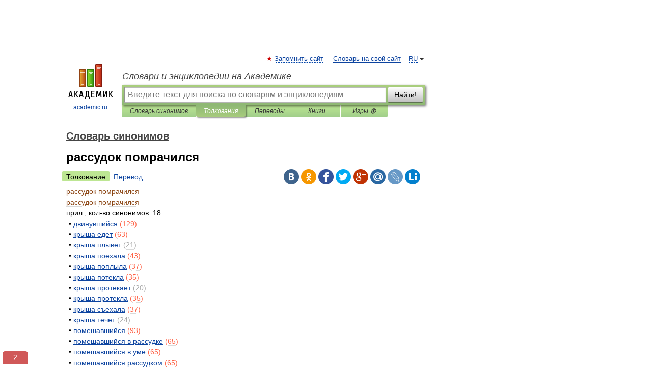

--- FILE ---
content_type: text/html; charset=UTF-8
request_url: https://dic.academic.ru/dic.nsf/dic_synonims/151459/%D1%80%D0%B0%D1%81%D1%81%D1%83%D0%B4%D0%BE%D0%BA
body_size: 9721
content:
<!DOCTYPE html>
<html lang="ru">
<head>


	<meta http-equiv="Content-Type" content="text/html; charset=utf-8" />
	<title>рассудок помрачился | это... Что такое рассудок помрачился?</title>
	<meta name="Description" content="прил., кол во синонимов: 18 • двинувшийся (129) • крыша едет (63) • крыша плывет (21)" />
	<!-- type: desktop C: ru  -->
	<meta name="Keywords" content="рассудок помрачился" />

 
	<!--[if IE]>
	<meta http-equiv="cleartype" content="on" />
	<meta http-equiv="msthemecompatible" content="no"/>
	<![endif]-->

	<meta name="viewport" content="width=device-width, initial-scale=1, minimum-scale=1">

	
    <meta http-equiv='x-dns-prefetch-control' content='on'>
    <link rel="dns-prefetch" href="https://ajax.googleapis.com">
    <link rel="dns-prefetch" href="https://www.googletagservices.com">
    <link rel="dns-prefetch" href="https://www.google-analytics.com">
    <link rel="dns-prefetch" href="https://pagead2.googlesyndication.com">
    <link rel="dns-prefetch" href="https://ajax.googleapis.com">
    <link rel="dns-prefetch" href="https://an.yandex.ru">
    <link rel="dns-prefetch" href="https://mc.yandex.ru">

    <link rel="preload" href="/images/Logo.png"   as="image" >
    <link rel="preload" href="/images/Logo_h.png" as="image" >

	<meta property="og:title" content="рассудок помрачился | это... Что такое рассудок помрачился?" />
	<meta property="og:type" content="article" />
	<meta property="og:url" content="https://dic.academic.ru/dic.nsf/dic_synonims/151459/%D1%80%D0%B0%D1%81%D1%81%D1%83%D0%B4%D0%BE%D0%BA" />
	<meta property="og:image" content="https://academic.ru/images/Logo_social_ru.png?3" />
	<meta property="og:description" content="прил., кол во синонимов: 18 • двинувшийся (129) • крыша едет (63) • крыша плывет (21)" />
	<meta property="og:site_name" content="Словари и энциклопедии на Академике" />
	<link rel="search" type="application/opensearchdescription+xml" title="Словари и энциклопедии на Академике" href="//dic.academic.ru/dicsearch.xml" />
	<meta name="ROBOTS" content="ALL" />
	<link rel="next" href="https://dic.academic.ru/dic.nsf/dic_synonims/151460/%D1%80%D0%B0%D1%81%D1%81%D1%83%D0%B4%D0%BE%D0%BA" />
	<link rel="prev" href="https://dic.academic.ru/dic.nsf/dic_synonims/151458/%D1%80%D0%B0%D1%81%D1%81%D1%83%D0%B4%D0%BE%D0%BA" />
	<link rel="TOC" href="https://dic.academic.ru/contents.nsf/dic_synonims/" />
	<link rel="index" href="https://dic.academic.ru/contents.nsf/dic_synonims/" />
	<link rel="contents" href="https://dic.academic.ru/contents.nsf/dic_synonims/" />
	<link rel="canonical" href="https://dic.academic.ru/dic.nsf/dic_synonims/151459/%D1%80%D0%B0%D1%81%D1%81%D1%83%D0%B4%D0%BE%D0%BA" />

<!-- d/t desktop  -->
      <script>
        window.CaramelDomain = "academic.ru";
        const caramelJS = document.createElement('script'); 
        caramelJS.src = "https://ads.digitalcaramel.com/caramel.js?ts="+new Date().getTime();
        caramelJS.async = true;
        document.head.appendChild(caramelJS);
      </script>


      <script>window.yaContextCb = window.yaContextCb || [] </script> 
      <script async src="https://yandex.ru/ads/system/context.js"></script>

    
<!-- +++++ ab_flag=1 fa_flag=2 +++++ -->

<style type="text/css">
div.hidden,#sharemenu,div.autosuggest,#contextmenu,#ad_top,#ad_bottom,#ad_right,#ad_top2,#restrictions,#footer ul + div,#TerminsNavigationBar,#top-menu,#lang,#search-tabs,#search-box .translate-lang,#translate-arrow,#dic-query,#logo img.h,#t-direction-head,#langbar,.smm{display:none}p,ul{list-style-type:none;margin:0 0 15px}ul li{margin-bottom:6px}.content ul{list-style-type:disc}*{padding:0;margin:0}html,body{height:100%}body{padding:0;margin:0;color:#000;font:14px Helvetica,Arial,Tahoma,sans-serif;background:#fff;line-height:1.5em}a{color:#0d44a0;text-decoration:none}h1{font-size:24px;margin:0 0 18px}h2{font-size:20px;margin:0 0 14px}h3{font-size:16px;margin:0 0 10px}h1 a,h2 a{color:#454545!important}#page{margin:0 auto}#page{min-height:100%;position:relative;padding-top:105px}#page{width:720px;padding-right:330px}* html #page{height:100%}#header{position:relative;height:122px}#logo{float:left;margin-top:21px;width:125px}#logo a.img{width:90px;margin:0 0 0 16px}#logo a.img.logo-en{margin-left:13px}#logo a{display:block;font-size:12px;text-align:center;word-break:break-all}#site-title{padding-top:35px;margin:0 0 5px 135px}#site-title a{color:#000;font-size:18px;font-style:italic;display:block;font-weight:400}#search-box{margin-left:135px;border-top-right-radius:3px;border-bottom-right-radius:3px;padding:4px;position:relative;background:#abcf7e;min-height:33px}#search-box.dic{background:#896744}#search-box table{border-spacing:0;border-collapse:collapse;width:100%}#search-box table td{padding:0;vertical-align:middle}#search-box table td:first-child{padding-right:3px}#search-box table td:last-child{width:1px}#search-query,#dic-query,.translate-lang{padding:6px;font-size:16px;height:18px;border:1px solid #949494;width:100%;box-sizing:border-box;height:32px;float:none;margin:0;background:white;float:left;border-radius:0!important}#search-button{width:70px;height:32px;text-align:center;border:1px solid #7a8e69;border-radius:3px;background:#e0e0e0}#search-tabs{display:block;margin:0 15px 0 135px;padding:0;list-style-type:none}#search-tabs li{float:left;min-width:70px;max-width:140px;padding:0 15px;height:23px;line-height:23px;background:#bde693;text-align:center;margin-right:1px}#search-box.dic + #search-tabs li{background:#C9A784}#search-tabs li:last-child{border-bottom-right-radius:3px}#search-tabs li a{color:#353535;font-style:italic;font-size:12px;display:block;white-space:nowrap;text-overflow:ellipsis;overflow:hidden}#search-tabs li.active{height:22px;line-height:23px;position:relative;background:#abcf7e;border-bottom-left-radius:3px;border-bottom-right-radius:3px}#search-box.dic + #search-tabs li.active{background:#896744}#search-tabs li.active a{color:white}#content{clear:both;margin:30px 0;padding-left:15px}#content a{text-decoration:underline}#content .breadcrumb{margin-bottom:20px}#search_sublinks,#search_links{margin-bottom:8px;margin-left:-8px}#search_sublinks a,#search_links a{padding:3px 8px 1px;border-radius:2px}#search_sublinks a.active,#search_links a.active{color:#000 !important;background:#bde693;text-decoration:none!important}.term{color:saddlebrown}@media(max-width:767px){.hideForMobile{display:none}#header{height:auto}#page{padding:5px;width:auto}#logo{float:none;width:144px;text-align:left;margin:0;padding-top:5px}#logo a{height:44px;overflow:hidden;text-align:left}#logo img.h{display:initial;width:144px;height:44px}#logo img.v{display:none}#site-title{padding:0;margin:10px 0 5px}#search-box,#search-tabs{clear:both;margin:0;width:auto;padding:4px}#search-box.translate #search-query{width:100%;margin-bottom:4px}#search-box.translate #td-search{overflow:visible;display:table-cell}ul#search-tabs{white-space:nowrap;margin-top:5px;overflow-x:auto;overflow-y:hidden}ul#search-tabs li,ul#search-tabs li.active{background:none!important;box-shadow:none;min-width:0;padding:0 5px;float:none;display:inline-block}ul#search-tabs li a{border-bottom:1px dashed green;font-style:normal;color:green;font-size:16px}ul#search-tabs li.active a{color:black;border-bottom-color:white;font-weight:700}ul#search-tabs li a:hover,ul#search-tabs li.active a:hover{color:black}#content{margin:15px 0}.h250{height:280px;max-height:280px;overflow:hidden;margin:25px 0 25px 0}
}</style>

	<link rel="shortcut icon" href="https://academic.ru/favicon.ico" type="image/x-icon" sizes="16x16" />
	<link rel="shortcut icon" href="https://academic.ru/images/icon.ico" type="image/x-icon" sizes="32x32" />
    <link rel="shortcut icon" href="https://academic.ru/images/icon.ico" type="image/x-icon" sizes="48x48" />
    
    <link rel="icon" type="image/png" sizes="16x16" href="/images/Logo_16x16_transparent.png" />
    <link rel="icon" type="image/png" sizes="32x32" href="/images/Logo_32x32_transparent.png" />
    <link rel="icon" type="image/png" sizes="48x48" href="/images/Logo_48x48_transparent.png" />
    <link rel="icon" type="image/png" sizes="64x64" href="/images/Logo_64x64_transparent.png" />
    <link rel="icon" type="image/png" sizes="128x128" href="/images/Logo_128x128_transparent.png" />

    <link rel="apple-touch-icon" sizes="57x57"   href="/images/apple-touch-icon-57x57.png" />
    <link rel="apple-touch-icon" sizes="60x60"   href="/images/apple-touch-icon-60x60.png" />
    <link rel="apple-touch-icon" sizes="72x72"   href="/images/apple-touch-icon-72x72.png" />
    <link rel="apple-touch-icon" sizes="76x76"   href="/images/apple-touch-icon-76x76.png" />
    <link rel="apple-touch-icon" sizes="114x114" href="/images/apple-touch-icon-114x114.png" />
    <link rel="apple-touch-icon" sizes="120x120" href="/images/apple-touch-icon-120x120.png" />
  
    <!-- link rel="mask-icon" href="/images/safari-pinned-tab.svg" color="#5bbad5" -->
    <meta name="msapplication-TileColor" content="#00aba9" />
    <meta name="msapplication-config" content="/images/browserconfig.xml" />
    <meta name="theme-color" content="#ffffff" />

    <meta name="apple-mobile-web-app-capable" content="yes" />
    <meta name="apple-mobile-web-app-status-bar-style" content="black /">


<script type="text/javascript">
  (function(i,s,o,g,r,a,m){i['GoogleAnalyticsObject']=r;i[r]=i[r]||function(){
  (i[r].q=i[r].q||[]).push(arguments)},i[r].l=1*new Date();a=s.createElement(o),
  m=s.getElementsByTagName(o)[0];a.async=1;a.src=g;m.parentNode.insertBefore(a,m)
  })(window,document,'script','//www.google-analytics.com/analytics.js','ga');

  ga('create', 'UA-2754246-1', 'auto');
  ga('require', 'displayfeatures');

  ga('set', 'dimension1', 'Филология');
  ga('set', 'dimension2', 'article');
  ga('set', 'dimension3', '1');

  ga('send', 'pageview');

</script>


<script type="text/javascript">
	if(typeof(console) == 'undefined' ) console = {};
	if(typeof(console.log) == 'undefined' ) console.log = function(){};
	if(typeof(console.warn) == 'undefined' ) console.warn = function(){};
	if(typeof(console.error) == 'undefined' ) console.error = function(){};
	if(typeof(console.time) == 'undefined' ) console.time = function(){};
	if(typeof(console.timeEnd) == 'undefined' ) console.timeEnd = function(){};
	Academic = {};
	Academic.sUserLanguage = 'ru';
	Academic.sDomainURL = 'https://dic.academic.ru/dic.nsf/dic_synonims/';
	Academic.sMainDomainURL = '//dic.academic.ru/';
	Academic.sTranslateDomainURL = '//translate.academic.ru/';
	Academic.deviceType = 'desktop';
		Academic.sDictionaryId = 'dic_synonims';
		Academic.Lang = {};
	Academic.Lang.sTermNotFound = 'Термин, отвечающий запросу, не найден'; 
</script>


<!--  Вариокуб -->
<script type="text/javascript">
    (function(e, x, pe, r, i, me, nt){
    e[i]=e[i]||function(){(e[i].a=e[i].a||[]).push(arguments)},
    me=x.createElement(pe),me.async=1,me.src=r,nt=x.getElementsByTagName(pe)[0],me.addEventListener("error",function(){function cb(t){t=t[t.length-1],"function"==typeof t&&t({flags:{}})};Array.isArray(e[i].a)&&e[i].a.forEach(cb);e[i]=function(){cb(arguments)}}),nt.parentNode.insertBefore(me,nt)})
    (window, document, "script", "https://abt.s3.yandex.net/expjs/latest/exp.js", "ymab");

    ymab("metrika.70309897", "init"/*, {clientFeatures}, {callback}*/);
    ymab("metrika.70309897", "setConfig", {enableSetYmUid: true});
</script>





</head>
<body>

<div id="ad_top">
<!-- top bnr -->
<div class="banner" style="max-height: 90px; overflow: hidden; display: inline-block;">




<!-- Yandex.RTB R-A-12643772-1 -->
<div id="yandex_rtb_R-A-12643772-1"></div>
<script>
window.yaContextCb.push(() => {
    Ya.Context.AdvManager.render({
        "blockId": "R-A-12643772-1",
        "renderTo": "yandex_rtb_R-A-12643772-1"
    })
})
</script>


</div> <!-- top banner  -->




</div>
	<div id="page"  >








			<div id="header">
				<div id="logo">
					<a href="//academic.ru">
						<img src="//academic.ru/images/Logo.png" class="v" alt="academic.ru" width="88" height="68" />
						<img src="//academic.ru/images/Logo_h.png" class="h" alt="academic.ru" width="144" height="44" />
						<br />
						academic.ru					</a>
				</div>
					<ul id="top-menu">
						<li id="lang">
							<a href="#" class="link">RU</a>

							<ul id="lang-menu">

							<li><a href="//en-academic.com">EN</a></li>
<li><a href="//de-academic.com">DE</a></li>
<li><a href="//es-academic.com">ES</a></li>
<li><a href="//fr-academic.com">FR</a></li>
							</ul>
						</li>
						<!--li><a class="android" href="//dic.academic.ru/android.php">Android версия</a></li-->
						<!--li><a class="apple" href="//dic.academic.ru/apple.php">iPhone/iPad версия</a></li-->
						<li><a class="add-fav link" href="#" onClick="add_favorite(this);">Запомнить сайт</a></li>
						<li><a href="//partners.academic.ru/partner_proposal.php" target="_blank">Словарь на свой сайт</a></li>
						<!--li><a href="#">Форум</a></li-->
					</ul>
					<h2 id="site-title">
						<a href="//academic.ru">Словари и энциклопедии на Академике</a>
					</h2>

					<div id="search-box">
						<form action="/searchall.php" method="get" name="formSearch">

<table><tr><td id="td-search">

							<input type="text" name="SWord" id="search-query" required
							value=""
							title="Введите текст для поиска по словарям и энциклопедиям" placeholder="Введите текст для поиска по словарям и энциклопедиям"
							autocomplete="off">


<div class="translate-lang">
	<select name="from" id="translateFrom">
				<option value="xx">Все языки</option><option value="ru" selected>Русский</option><option value="en">Английский</option><option value="fr">Французский</option><option value="de">Немецкий</option><option value="es">Испанский</option><option disabled>────────</option><option value="sq">Албанский</option><option value="al">Алтайский</option><option value="ar">Арабский</option><option value="an">Арагонский</option><option value="hy">Армянский</option><option value="rp">Арумынский</option><option value="at">Астурийский</option><option value="af">Африкаанс</option><option value="bb">Багобо</option><option value="eu">Баскский</option><option value="ba">Башкирский</option><option value="be">Белорусский</option><option value="bg">Болгарский</option><option value="bu">Бурятский</option><option value="cy">Валлийский</option><option value="wr">Варайский</option><option value="hu">Венгерский</option><option value="vp">Вепсский</option><option value="hs">Верхнелужицкий</option><option value="vi">Вьетнамский</option><option value="ht">Гаитянский</option><option value="el">Греческий</option><option value="ka">Грузинский</option><option value="gn">Гуарани</option><option value="gd">Гэльский</option><option value="da">Датский</option><option value="dl">Долганский</option><option value="pr">Древнерусский язык</option><option value="he">Иврит</option><option value="yi">Идиш</option><option value="in">Ингушский</option><option value="id">Индонезийский</option><option value="ik">Инупиак</option><option value="ga">Ирландский</option><option value="is">Исландский</option><option value="it">Итальянский</option><option value="yo">Йоруба</option><option value="kk">Казахский</option><option value="kc">Карачаевский</option><option value="ca">Каталанский</option><option value="qy">Квенья</option><option value="qu">Кечуа</option><option value="ky">Киргизский</option><option value="zh">Китайский</option><option value="go">Клингонский</option><option value="mm">Коми</option><option value="kv">Коми</option><option value="ko">Корейский</option><option value="cr">Кри</option><option value="ct">Крымскотатарский</option><option value="kp">Кумыкский</option><option value="ku">Курдский</option><option value="km">Кхмерский</option><option value="la">Латинский</option><option value="lv">Латышский</option><option value="ln">Лингала</option><option value="lt">Литовский</option><option value="lb">Люксембургский</option><option value="mu">Майя</option><option value="mk">Македонский</option><option value="ms">Малайский</option><option value="ma">Маньчжурский</option><option value="mi">Маори</option><option value="mj">Марийский</option><option value="mc">Микенский</option><option value="mf">Мокшанский</option><option value="mn">Монгольский</option><option value="nu">Науатль</option><option value="nl">Нидерландский</option><option value="og">Ногайский</option><option value="no">Норвежский</option><option value="oa">Орокский</option><option value="os">Осетинский</option><option value="ot">Османский</option><option value="pi">Пали</option><option value="pm">Папьяменто</option><option value="pa">Пенджабский</option><option value="fa">Персидский</option><option value="pl">Польский</option><option value="pt">Португальский</option><option value="ro">Румынский, Молдавский</option><option value="sa">Санскрит</option><option value="se">Северносаамский</option><option value="sr">Сербский</option><option value="ld">Сефардский</option><option value="sz">Силезский</option><option value="sk">Словацкий</option><option value="sl">Словенский</option><option value="sw">Суахили</option><option value="tl">Тагальский</option><option value="tg">Таджикский</option><option value="th">Тайский</option><option value="tt">Татарский</option><option value="tw">Тви</option><option value="bo">Тибетский</option><option value="tf">Тофаларский</option><option value="tv">Тувинский</option><option value="tr">Турецкий</option><option value="tk">Туркменский</option><option value="ud">Удмуртский</option><option value="uz">Узбекский</option><option value="ug">Уйгурский</option><option value="uk">Украинский</option><option value="ur">Урду</option><option value="uu">Урумский</option><option value="fo">Фарерский</option><option value="fi">Финский</option><option value="hi">Хинди</option><option value="hr">Хорватский</option><option value="cu">Церковнославянский (Старославянский)</option><option value="ke">Черкесский</option><option value="ck">Чероки</option><option value="ce">Чеченский</option><option value="cs">Чешский</option><option value="cv">Чувашский</option><option value="cn">Шайенского</option><option value="sv">Шведский</option><option value="cj">Шорский</option><option value="sx">Шумерский</option><option value="ev">Эвенкийский</option><option value="gw">Эльзасский</option><option value="mv">Эрзянский</option><option value="eo">Эсперанто</option><option value="et">Эстонский</option><option value="ya">Юпийский</option><option value="sh">Якутский</option><option value="ja">Японский</option>	</select>
</div>
<div id="translate-arrow"><a>&nbsp;</a></div>
<div class="translate-lang">
	<select name="to" id="translateOf">
				<option value="xx" selected>Все языки</option><option value="ru">Русский</option><option value="en">Английский</option><option value="fr">Французский</option><option value="de">Немецкий</option><option value="es">Испанский</option><option disabled>────────</option><option value="av">Аварский</option><option value="ad">Адыгейский</option><option value="az">Азербайджанский</option><option value="ai">Айнский язык</option><option value="al">Алтайский</option><option value="ar">Арабский</option><option value="hy">Армянский</option><option value="eu">Баскский</option><option value="ba">Башкирский</option><option value="be">Белорусский</option><option value="hu">Венгерский</option><option value="vp">Вепсский</option><option value="vd">Водский</option><option value="el">Греческий</option><option value="da">Датский</option><option value="he">Иврит</option><option value="yi">Идиш</option><option value="iz">Ижорский</option><option value="in">Ингушский</option><option value="id">Индонезийский</option><option value="is">Исландский</option><option value="it">Итальянский</option><option value="kk">Казахский</option><option value="kc">Карачаевский</option><option value="zh">Китайский</option><option value="kv">Коми</option><option value="ct">Крымскотатарский</option><option value="kp">Кумыкский</option><option value="la">Латинский</option><option value="lv">Латышский</option><option value="lt">Литовский</option><option value="mj">Марийский</option><option value="mf">Мокшанский</option><option value="mn">Монгольский</option><option value="nl">Нидерландский</option><option value="no">Норвежский</option><option value="os">Осетинский</option><option value="fa">Персидский</option><option value="pl">Польский</option><option value="pt">Португальский</option><option value="sk">Словацкий</option><option value="sl">Словенский</option><option value="sw">Суахили</option><option value="tg">Таджикский</option><option value="th">Тайский</option><option value="tt">Татарский</option><option value="tr">Турецкий</option><option value="tk">Туркменский</option><option value="ud">Удмуртский</option><option value="uz">Узбекский</option><option value="ug">Уйгурский</option><option value="uk">Украинский</option><option value="uu">Урумский</option><option value="fi">Финский</option><option value="cu">Церковнославянский (Старославянский)</option><option value="ce">Чеченский</option><option value="cs">Чешский</option><option value="cv">Чувашский</option><option value="sv">Шведский</option><option value="cj">Шорский</option><option value="ev">Эвенкийский</option><option value="mv">Эрзянский</option><option value="eo">Эсперанто</option><option value="et">Эстонский</option><option value="sh">Якутский</option><option value="ja">Японский</option>	</select>
</div>
<input type="hidden" name="did" id="did-field" value="dic_synonims" />
<input type="hidden" id="search-type" name="stype" value="" />

</td><td>

							<button id="search-button">Найти!</button>

</td></tr></table>

						</form>

						<input type="text" name="dic_query" id="dic-query"
						title="Интерактивное оглавление. Вводите нужный Вам термин" placeholder="Интерактивное оглавление. Вводите нужный Вам термин"
						autocomplete="off" >


					</div>
				  <ul id="search-tabs">
    <li data-search-type="-1" id="thisdic" ><a href="#" onclick="return false;">Словарь синонимов</a></li>
    <li data-search-type="0" id="interpretations" class="active"><a href="#" onclick="return false;">Толкования</a></li>
    <li data-search-type="1"  id="translations" ><a href="#" onclick="return false;">Переводы</a></li>
    <li data-search-type="10" id="books"            ><a href="#" onclick="return false;">Книги       </a></li>
    <li data-search-type="88" id="games"            ><a href="https://games.academic.ru" title="Бесплатные игры" >Игры ⚽</a></li>
  </ul>
				</div>

	
<div id="ad_top2"></div>	
			<div id="content">

  
  				<div itemscope itemtype="http://data-vocabulary.org/Breadcrumb" style="clear: both;">
  				<h2 class="breadcrumb"><a href="/contents.nsf/dic_synonims/" itemprop="url"><span itemprop="title">Словарь синонимов</span></a>
  				</h2>
  				</div>
  				<div class="content" id="selectable-content">
  					<div class="title" id="TerminTitle"> <!-- ID нужен для того, чтобы спозиционировать Pluso -->
  						<h1>рассудок помрачился</h1>
  
  </div><div id="search_links"><a class="active">Толкование</a><a href="//translate.academic.ru/рассудок помрачился/ru/">Перевод</a>
  					</div>
  
  <ul class="smm">
  <li class="vk"><a onClick="share('vk'); return false;" href="#"></a></li>
  <li class="ok"><a onClick="share('ok'); return false;" href="#"></a></li>
  <li class="fb"><a onClick="share('fb'); return false;" href="#"></a></li>
  <li class="tw"><a onClick="share('tw'); return false;" href="#"></a></li>
  <li class="gplus"><a onClick="share('g+'); return false;" href="#"></a></li>
  <li class="mailru"><a onClick="share('mail.ru'); return false;" href="#"></a></li>
  <li class="lj"><a onClick="share('lj'); return false;" href="#"></a></li>
  <li class="li"><a onClick="share('li'); return false;" href="#"></a></li>
</ul>
<div id="article"><dl>
<div itemscope itemtype="http://webmaster.yandex.ru/vocabularies/enc-article.xml">

               <dt itemprop="title" class="term" lang="ru">рассудок помрачился</dt>

               <dd itemprop="content" class="descript" lang="ru">

<dl>
        <div itemscope itemtype="http://webmaster.yandex.ru/vocabularies/term-def.xml">
            <dt itemprop="term" class="term" lang="ru">рассудок помрачился</dt>
            <dd itemprop="definition" class="descript" lang="ru">
<div><u>прил.</u>, кол-во синонимов: 18</div>
<div style="margin-left:5px">• <span><a href="http://dic.academic.ru/dic.nsf/dic_synonims/34581/%D0%B4%D0%B2%D0%B8%D0%BD%D1%83%D0%B2%D1%88%D0%B8%D0%B9%D1%81%D1%8F">двинувшийся</a></span> <span style="color: tomato;">(129)</span></div>
<div style="margin-left:5px">• <span><a href="http://dic.academic.ru/dic.nsf/dic_synonims/68126/%D0%BA%D1%80%D1%8B%D1%88%D0%B0_%D0%B5%D0%B4%D0%B5%D1%82">крыша едет</a></span> <span style="color: tomato;">(63)</span></div>
<div style="margin-left:5px">• <span><a href="http://dic.academic.ru/dic.nsf/dic_synonims/68129/%D0%BA%D1%80%D1%8B%D1%88%D0%B0_%D0%BF%D0%BB%D1%8B%D0%B2%D0%B5%D1%82">крыша плывет</a></span> <span style="color: darkgray;">(21)</span></div>
<div style="margin-left:5px">• <span><a href="http://dic.academic.ru/dic.nsf/dic_synonims/68130/%D0%BA%D1%80%D1%8B%D1%88%D0%B0_%D0%BF%D0%BE%D0%B5%D1%85%D0%B0%D0%BB%D0%B0">крыша поехала</a></span> <span style="color: tomato;">(43)</span></div>
<div style="margin-left:5px">• <span><a href="http://dic.academic.ru/dic.nsf/dic_synonims/68131/%D0%BA%D1%80%D1%8B%D1%88%D0%B0_%D0%BF%D0%BE%D0%BF%D0%BB%D1%8B%D0%BB%D0%B0">крыша поплыла</a></span> <span style="color: tomato;">(37)</span></div>
<div style="margin-left:5px">• <span><a href="http://dic.academic.ru/dic.nsf/dic_synonims/68132/%D0%BA%D1%80%D1%8B%D1%88%D0%B0_%D0%BF%D0%BE%D1%82%D0%B5%D0%BA%D0%BB%D0%B0">крыша потекла</a></span> <span style="color: tomato;">(35)</span></div>
<div style="margin-left:5px">• <span><a href="http://dic.academic.ru/dic.nsf/dic_synonims/68133/%D0%BA%D1%80%D1%8B%D1%88%D0%B0_%D0%BF%D1%80%D0%BE%D1%82%D0%B5%D0%BA%D0%B0%D0%B5%D1%82">крыша протекает</a></span> <span style="color: darkgray;">(20)</span></div>
<div style="margin-left:5px">• <span><a href="http://dic.academic.ru/dic.nsf/dic_synonims/68134/%D0%BA%D1%80%D1%8B%D1%88%D0%B0_%D0%BF%D1%80%D0%BE%D1%82%D0%B5%D0%BA%D0%BB%D0%B0">крыша протекла</a></span> <span style="color: tomato;">(35)</span></div>
<div style="margin-left:5px">• <span><a href="http://dic.academic.ru/dic.nsf/dic_synonims/68135/%D0%BA%D1%80%D1%8B%D1%88%D0%B0_%D1%81%D1%8A%D0%B5%D1%85%D0%B0%D0%BB%D0%B0">крыша съехала</a></span> <span style="color: tomato;">(37)</span></div>
<div style="margin-left:5px">• <span><a href="http://dic.academic.ru/dic.nsf/dic_synonims/68136/%D0%BA%D1%80%D1%8B%D1%88%D0%B0_%D1%82%D0%B5%D1%87%D0%B5%D1%82">крыша течет</a></span> <span style="color: darkgray;">(24)</span></div>
<div style="margin-left:5px">• <span><a href="http://dic.academic.ru/dic.nsf/dic_synonims/129084/%D0%BF%D0%BE%D0%BC%D0%B5%D1%88%D0%B0%D0%B2%D1%88%D0%B8%D0%B9%D1%81%D1%8F">помешавшийся</a></span> <span style="color: tomato;">(93)</span></div>
<div style="margin-left:5px">• <span><a href="http://dic.academic.ru/dic.nsf/dic_synonims/129085/%D0%BF%D0%BE%D0%BC%D0%B5%D1%88%D0%B0%D0%B2%D1%88%D0%B8%D0%B9%D1%81%D1%8F_%D0%B2_%D1%80%D0%B0%D1%81%D1%81%D1%83%D0%B4%D0%BA%D0%B5">помешавшийся в рассудке</a></span> <span style="color: tomato;">(65)</span></div>
<div style="margin-left:5px">• <span><a href="http://dic.academic.ru/dic.nsf/dic_synonims/129086/%D0%BF%D0%BE%D0%BC%D0%B5%D1%88%D0%B0%D0%B2%D1%88%D0%B8%D0%B9%D1%81%D1%8F_%D0%B2_%D1%83%D0%BC%D0%B5">помешавшийся в уме</a></span> <span style="color: tomato;">(65)</span></div>
<div style="margin-left:5px">• <span><a href="http://dic.academic.ru/dic.nsf/dic_synonims/129087/%D0%BF%D0%BE%D0%BC%D0%B5%D1%88%D0%B0%D0%B2%D1%88%D0%B8%D0%B9%D1%81%D1%8F_%D1%80%D0%B0%D1%81%D1%81%D1%83%D0%B4%D0%BA%D0%BE%D0%BC">помешавшийся рассудком</a></span> <span style="color: tomato;">(65)</span></div>
<div style="margin-left:5px">• <span><a href="http://dic.academic.ru/dic.nsf/dic_synonims/129088/%D0%BF%D0%BE%D0%BC%D0%B5%D1%88%D0%B0%D0%B2%D1%88%D0%B8%D0%B9%D1%81%D1%8F_%D1%83%D0%BC%D0%BE%D0%BC">помешавшийся умом</a></span> <span style="color: tomato;">(65)</span></div>
<div style="margin-left:5px">• <span><a href="http://dic.academic.ru/dic.nsf/dic_synonims/151460/%D1%80%D0%B0%D1%81%D1%81%D1%83%D0%B4%D0%BE%D0%BA_%D0%BF%D0%BE%D0%BC%D1%83%D1%82%D0%B8%D0%BB%D1%81%D1%8F">рассудок помутился</a></span> <span style="color: darkgray;">(18)</span></div>
<div style="margin-left:5px">• <span><a href="http://dic.academic.ru/dic.nsf/dic_synonims/168684/%D1%81%D0%BE%D1%88%D0%B5%D0%B4%D1%88%D0%B8%D0%B9_%D1%81_%D1%83%D0%BC%D0%B0">сошедший с ума</a></span> <span style="color: tomato;">(126)</span></div>
<div style="margin-left:5px">• <span><a href="http://dic.academic.ru/dic.nsf/dic_synonims/184708/%D1%83%D0%BC_%D0%B7%D0%B0_%D1%80%D0%B0%D0%B7%D1%83%D0%BC_%D0%B7%D0%B0%D1%88%D0%B5%D0%BB">ум за разум зашел</a></span> <span style="color: tomato;">(78)</span></div><br /></dd>
<p class="src">
<em><span itemprop="source">Словарь синонимов ASIS.
<span itemprop="author">В.Н. Тришин</span>.
<span itemprop="source-date">2013</span>.
</em>
</p>
</div>
</dl></dd>

               <br />

               <p id="TerminSourceInfo" class="src">

               <em><span itemprop="source"></span>.</em>
 </p>
</div>
</dl>
</div>

<div style="padding:5px 0px;"> <a href="https://games.academic.ru" style="color: green; font-size: 16px; margin-right:10px"><b>Игры ⚽</b></a> <b><a title='онлайн-сервис помощи студентам' href='https://homework.academic.ru/?type_id=1''>Нужно сделать НИР?</a></b></div>

<b>Синонимы</b>: <div class="tags_list"><a href="//dic.academic.ru/synonyms/%D0%B4%D0%B2%D0%B8%D0%BD%D1%83%D0%B2%D1%88%D0%B8%D0%B9%D1%81%D1%8F" rel="tag">двинувшийся</a>, <a href="//dic.academic.ru/synonyms/%D0%BA%D1%80%D1%8B%D1%88%D0%B0+%D0%B5%D0%B4%D0%B5%D1%82" rel="tag">крыша едет</a>, <a href="//dic.academic.ru/synonyms/%D0%BA%D1%80%D1%8B%D1%88%D0%B0+%D0%BF%D0%BB%D1%8B%D0%B2%D0%B5%D1%82" rel="tag">крыша плывет</a>, <a href="//dic.academic.ru/synonyms/%D0%BA%D1%80%D1%8B%D1%88%D0%B0+%D0%BF%D0%BE%D0%B5%D1%85%D0%B0%D0%BB%D0%B0" rel="tag">крыша поехала</a>, <a href="//dic.academic.ru/synonyms/%D0%BA%D1%80%D1%8B%D1%88%D0%B0+%D0%BF%D0%BE%D0%BF%D0%BB%D1%8B%D0%BB%D0%B0" rel="tag">крыша поплыла</a>, <a href="//dic.academic.ru/synonyms/%D0%BA%D1%80%D1%8B%D1%88%D0%B0+%D0%BF%D0%BE%D1%82%D0%B5%D0%BA%D0%BB%D0%B0" rel="tag">крыша потекла</a>, <a href="//dic.academic.ru/synonyms/%D0%BA%D1%80%D1%8B%D1%88%D0%B0+%D0%BF%D1%80%D0%BE%D1%82%D0%B5%D0%BA%D0%B0%D0%B5%D1%82" rel="tag">крыша протекает</a>, <a href="//dic.academic.ru/synonyms/%D0%BA%D1%80%D1%8B%D1%88%D0%B0+%D0%BF%D1%80%D0%BE%D1%82%D0%B5%D0%BA%D0%BB%D0%B0" rel="tag">крыша протекла</a>, <a href="//dic.academic.ru/synonyms/%D0%BA%D1%80%D1%8B%D1%88%D0%B0+%D1%81%D1%8A%D0%B5%D1%85%D0%B0%D0%BB%D0%B0" rel="tag">крыша съехала</a>, <a href="//dic.academic.ru/synonyms/%D0%BA%D1%80%D1%8B%D1%88%D0%B0+%D1%82%D0%B5%D1%87%D0%B5%D1%82" rel="tag">крыша течет</a>, <a href="//dic.academic.ru/synonyms/%D0%BF%D0%BE%D0%BC%D0%B5%D1%88%D0%B0%D0%B2%D1%88%D0%B8%D0%B9%D1%81%D1%8F" rel="tag">помешавшийся</a>, <a href="//dic.academic.ru/synonyms/%D0%BF%D0%BE%D0%BC%D0%B5%D1%88%D0%B0%D0%B2%D1%88%D0%B8%D0%B9%D1%81%D1%8F+%D0%B2+%D1%80%D0%B0%D1%81%D1%81%D1%83%D0%B4%D0%BA%D0%B5" rel="tag">помешавшийся в рассудке</a>, <a href="//dic.academic.ru/synonyms/%D0%BF%D0%BE%D0%BC%D0%B5%D1%88%D0%B0%D0%B2%D1%88%D0%B8%D0%B9%D1%81%D1%8F+%D0%B2+%D1%83%D0%BC%D0%B5" rel="tag">помешавшийся в уме</a>, <a href="//dic.academic.ru/synonyms/%D0%BF%D0%BE%D0%BC%D0%B5%D1%88%D0%B0%D0%B2%D1%88%D0%B8%D0%B9%D1%81%D1%8F+%D1%80%D0%B0%D1%81%D1%81%D1%83%D0%B4%D0%BA%D0%BE%D0%BC" rel="tag">помешавшийся рассудком</a>, <a href="//dic.academic.ru/synonyms/%D0%BF%D0%BE%D0%BC%D0%B5%D1%88%D0%B0%D0%B2%D1%88%D0%B8%D0%B9%D1%81%D1%8F+%D1%83%D0%BC%D0%BE%D0%BC" rel="tag">помешавшийся умом</a>, <a href="//dic.academic.ru/synonyms/%D1%80%D0%B0%D1%81%D1%81%D1%83%D0%B4%D0%BE%D0%BA+%D0%BF%D0%BE%D0%BC%D1%83%D1%82%D0%B8%D0%BB%D1%81%D1%8F" rel="tag">рассудок помутился</a>, <a href="//dic.academic.ru/synonyms/%D1%81%D0%BE%D1%88%D0%B5%D0%B4%D1%88%D0%B8%D0%B9+%D1%81+%D1%83%D0%BC%D0%B0" rel="tag">сошедший с ума</a>, <a href="//dic.academic.ru/synonyms/%D1%83%D0%BC+%D0%B7%D0%B0+%D1%80%D0%B0%D0%B7%D1%83%D0%BC+%D0%B7%D0%B0%D1%88%D0%B5%D0%BB" rel="tag">ум за разум зашел</a></div>
<br /><br />
  <div id="socialBar_h"></div>
  					<ul class="post-nav" id="TerminsNavigationBar">
						<li class="prev"><a href="https://dic.academic.ru/dic.nsf/dic_synonims/151458/%D1%80%D0%B0%D1%81%D1%81%D1%83%D0%B4%D0%BE%D0%BA" title="рассудок">рассудок</a></li>
						<li class="next"><a href="https://dic.academic.ru/dic.nsf/dic_synonims/151460/%D1%80%D0%B0%D1%81%D1%81%D1%83%D0%B4%D0%BE%D0%BA" title="рассудок помутился">рассудок помутился</a></li>
					</ul>
<h3 class= "dictionary">
Полезное
</h3>
<div style="text-align: center;"><div style="display: inline-block">
  <div id="ACD_DESKTOP_VIDEO"></div>
</div></div>

<br>
  
  					<div class="other-info">
  						<div class="holder">
							<h3 class="dictionary">Смотреть что такое "рассудок помрачился" в других словарях:</h3>
							<ul class="terms-list">
<li><p><strong><a href="//dic.academic.ru/dic.nsf/dic_synonims/151460/%D1%80%D0%B0%D1%81%D1%81%D1%83%D0%B4%D0%BE%D0%BA">рассудок помутился</a></strong> — рассудок помрачился, двинуться, ум за разум зашел, крыша съехала, крыша едет, крыша течет, помешаться, крыша поехала, помешаться в рассудке, сойти с ума, помешаться рассудком, помешаться умом, крыша протекает, крыша потекла, крыша поплыла, крыша&#8230; … &nbsp; <span class="src2">Словарь синонимов</span></p></li>
<li><p><strong><a href="//dic.academic.ru/dic.nsf/dic_synonims/264898/%D1%81%D0%BE%D0%B9%D1%82%D0%B8">сойти с ума</a></strong> — лишиться (рассудка, (раз)ума), потерять (рассудок, разум), (помешаться, тронуться) (умом, рассудком, в (уме, рассудке)), свихнуться ((раз)умом, с (ума, разума)), (свихнуть, спятить, сбрендить) (с ума), рехнуться, трехнуться, задвинуться,&#8230; … &nbsp; <span class="src2">Словарь синонимов</span></p></li>
<li><p><strong><a href="//dic.academic.ru/dic.nsf/dic_synonims/184708/%D1%83%D0%BC">ум за разум зашел</a></strong> — полоумный, опупеть, помешаться рассудком, помешаться в рассудке, помешаться в уме, помешаться умом, психованный, офигеть, офонареть, в голове мутится, безумный, чокнутый, охренеть, ненормальный, закусить удила, сумасшедший, не знать что делать,&#8230; … &nbsp; <span class="src2">Словарь синонимов</span></p></li>
<li><p><strong><a href="//dic.academic.ru/dic.nsf/dic_synonims/259061/%D0%BF%D0%BE%D0%BC%D0%B5%D1%88%D0%B0%D1%82%D1%8C%D1%81%D1%8F">помешаться</a></strong> — См … &nbsp; <span class="src2">Словарь синонимов</span></p></li>
<li><p><strong><a href="//dic.academic.ru/dic.nsf/dic_synonims/34581/%D0%B4%D0%B2%D0%B8%D0%BD%D1%83%D0%B2%D1%88%D0%B8%D0%B9%D1%81%D1%8F">двинувшийся</a></strong> — прил., кол во синонимов: 129 • белка пришла (11) • в уме рехнувшийся (48) • взбесившийся … &nbsp; <span class="src2">Словарь синонимов</span></p></li>
<li><p><strong><a href="//dic.academic.ru/dic.nsf/dic_synonims/129084/%D0%BF%D0%BE%D0%BC%D0%B5%D1%88%D0%B0%D0%B2%D1%88%D0%B8%D0%B9%D1%81%D1%8F">помешавшийся</a></strong> — прил., кол во синонимов: 93 • белка пришла (11) • в уме рехнувшийся (48) • взбесившийся … &nbsp; <span class="src2">Словарь синонимов</span></p></li>
<li><p><strong><a href="//dic.academic.ru/dic.nsf/dic_synonims/129085/%D0%BF%D0%BE%D0%BC%D0%B5%D1%88%D0%B0%D0%B2%D1%88%D0%B8%D0%B9%D1%81%D1%8F">помешавшийся в рассудке</a></strong> — прил., кол во синонимов: 65 • в уме рехнувшийся (48) • взбесившийся (94) • … &nbsp; <span class="src2">Словарь синонимов</span></p></li>
<li><p><strong><a href="//dic.academic.ru/dic.nsf/dic_synonims/129086/%D0%BF%D0%BE%D0%BC%D0%B5%D1%88%D0%B0%D0%B2%D1%88%D0%B8%D0%B9%D1%81%D1%8F">помешавшийся в уме</a></strong> — прил., кол во синонимов: 65 • в уме рехнувшийся (48) • взбесившийся (94) • … &nbsp; <span class="src2">Словарь синонимов</span></p></li>
<li><p><strong><a href="//dic.academic.ru/dic.nsf/dic_synonims/129087/%D0%BF%D0%BE%D0%BC%D0%B5%D1%88%D0%B0%D0%B2%D1%88%D0%B8%D0%B9%D1%81%D1%8F">помешавшийся рассудком</a></strong> — прил., кол во синонимов: 65 • в уме рехнувшийся (48) • взбесившийся (94) • … &nbsp; <span class="src2">Словарь синонимов</span></p></li>
<li><p><strong><a href="//dic.academic.ru/dic.nsf/dic_synonims/129088/%D0%BF%D0%BE%D0%BC%D0%B5%D1%88%D0%B0%D0%B2%D1%88%D0%B8%D0%B9%D1%81%D1%8F">помешавшийся умом</a></strong> — прил., кол во синонимов: 65 • в уме рехнувшийся (48) • взбесившийся (94) • … &nbsp; <span class="src2">Словарь синонимов</span></p></li>
							</ul>
						</div>
	</div>
					</div>



			</div>
  
<div id="ad_bottom">

<br />
<!-- new yandex bnr -->
<div class="banner" style="max-height: 440px; overflow: hidden;">

<!-- Yandex.RTB R-A-12643772-5 -->
<div id="yandex_rtb_R-A-12643772-5"></div>
<script>
window.yaContextCb.push(() => {
    Ya.Context.AdvManager.render({
        "blockId": "R-A-12643772-5",
        "renderTo": "yandex_rtb_R-A-12643772-5"
    })
})
</script>

</div>



</div>

	<div id="footer">
		<div id="liveinternet">
            <!--LiveInternet counter--><a href="https://www.liveinternet.ru/click;academic"
            target="_blank"><img id="licntC2FD" width="31" height="31" style="border:0" 
            title="LiveInternet"
            src="[data-uri]"
            alt=""/></a><script>(function(d,s){d.getElementById("licntC2FD").src=
            "https://counter.yadro.ru/hit;academic?t44.6;r"+escape(d.referrer)+
            ((typeof(s)=="undefined")?"":";s"+s.width+"*"+s.height+"*"+
            (s.colorDepth?s.colorDepth:s.pixelDepth))+";u"+escape(d.URL)+
            ";h"+escape(d.title.substring(0,150))+";"+Math.random()})
            (document,screen)</script><!--/LiveInternet-->
		</div>


      <div id="restrictions">18+</div>


				&copy; Академик, 2000-2026
<ul>
			<li>
				Обратная связь:
				<a id="m_s" href="#">Техподдержка</a>,
				<a id="m_a" href="#">Реклама на сайте</a>
			</li>
</ul>

<br/>
<ul>
			<li>
        <a href="https://tournavigator.pro/" target="_blank">&#128099; Путешествия</a>
			</li>
</ul>
<div>


			<a href="//partners.academic.ru/partner_proposal.php">Экспорт словарей на сайты</a>, сделанные на PHP, <div class="img joom"></div> Joomla, <div class="img drp"></div> Drupal, <div class="img wp"></div> WordPress, MODx.
</div>

	</div>


		<div id="contextmenu">
		<ul id="context-actions">
		  <li><a data-in="masha">Пометить текст и поделиться</a></li>
		  <li class="separator"></li>
		  <!--li><a data-in="dic">Искать в этом же словаре</a></li-->
		  <!--li><a data-in="synonyms">Искать синонимы</a></li-->
		  <li><a data-in="academic">Искать во всех словарях</a></li>
		  <li><a data-in="translate">Искать в переводах</a></li>
		  <li><a data-in="internet">Искать в Интернете</a></li>
		  <!--li><a data-in="category">Искать в этой же категории</a></li-->
		</ul>
		<ul id="context-suggestions">
		</ul>
		</div>

		<div id="sharemenu" style="top: 1075px; left: 240px;">
			<h3>Поделиться ссылкой на выделенное</h3>
			<ul class="smm">
  <li class="vk"><a onClick="share('vk'); return false;" href="#"></a></li>
  <li class="ok"><a onClick="share('ok'); return false;" href="#"></a></li>
  <li class="fb"><a onClick="share('fb'); return false;" href="#"></a></li>
  <li class="tw"><a onClick="share('tw'); return false;" href="#"></a></li>
  <li class="gplus"><a onClick="share('g+'); return false;" href="#"></a></li>
  <li class="mailru"><a onClick="share('mail.ru'); return false;" href="#"></a></li>
  <li class="lj"><a onClick="share('lj'); return false;" href="#"></a></li>
  <li class="li"><a onClick="share('li'); return false;" href="#"></a></li>
</ul>
			<div id="share-basement">
				<h5>Прямая ссылка:</h5>
				<a href="" id="share-directlink">
					…
				</a>
				<small>
					Нажмите правой клавишей мыши и выберите «Копировать ссылку»				</small>
			</div>
		</div>

	

	<script async src="/js/academic.min.js?150324" type="text/javascript"></script>



<div id="ad_right">
 
<div class="banner" style="max-height:600px; overflow:hidden;">

<!-- Yandex.RTB R-A-12643772-2 -->
<div id="yandex_rtb_R-A-12643772-2"></div>
<script>
window.yaContextCb.push(() => {
    Ya.Context.AdvManager.render({
        "blockId": "R-A-12643772-2",
        "renderTo": "yandex_rtb_R-A-12643772-2"
    })
})
</script>

</div>



<div class="banner sticky">
  <div class="ACD_MIDR_300c_test">
<!--  Временно, для теста  -->

<div caramel-id="01j78m1mtc0s4v1w086tt6jgcp"></div>





</div>
</div>

</div>


</div>


<!-- /59581491/bottom -->
<div id='div-gpt-ad-bottom'>
<script>
googletag.cmd.push(function() { googletag.display('div-gpt-ad-bottom'); });
</script>
</div>
<div id='div-gpt-ad-4fullscreen'>
</div>


<br/><br/><br/><br/>

<!-- Yandex.Metrika counter -->
<script type="text/javascript" >
   (function(m,e,t,r,i,k,a){m[i]=m[i]||function(){(m[i].a=m[i].a||[]).push(arguments)};
   m[i].l=1*new Date();k=e.createElement(t),a=e.getElementsByTagName(t)[0],k.async=1,k.src=r,a.parentNode.insertBefore(k,a)})
   (window, document, "script", "https://mc.yandex.ru/metrika/tag.js", "ym");

   ym(70309897, "init", {
        clickmap:false,
        trackLinks:true,
        accurateTrackBounce:false
   });
</script>
<noscript><div><img src="https://mc.yandex.ru/watch/70309897" style="position:absolute; left:-9999px;" alt="" /></div></noscript>
<!-- /Yandex.Metrika counter -->


<!-- Begin comScore Tag -->
<script>
  var _comscore = _comscore || [];
  _comscore.push({ c1: "2", c2: "23600742" });
  (function() {
    var s = document.createElement("script"), el = document.getElementsByTagName("script")[0]; s.async = true;
    s.src = (document.location.protocol == "https:" ? "https://sb" : "http://b") + ".scorecardresearch.com/beacon.js";
    el.parentNode.insertBefore(s, el);
  })();
</script>
<noscript>
  <img src="//b.scorecardresearch.com/p?c1=2&c2=23600742&cv=2.0&cj=1" />
</noscript>
<!-- End comScore Tag -->



<div caramel-id="01k4wbmcw0vn3zh2n00vneqp8r"></div>
<div caramel-id="01k3jtbnx5ebg6w8mve2y43mp2"></div>



<br><br><br><br><br>
<br><br><br><br><br>
</body>
  <link rel="stylesheet" href="/css/academic_v2.css?20210501a" type="text/css" />
  <link rel="stylesheet" href="/css/mobile-menu.css?20190810" type="text/css" />

    

</html>



--- FILE ---
content_type: text/xml; charset=utf-8
request_url: https://yandex.ru/ads/adfox/10861445/getCode?p1=dlvii&p2=jpfh
body_size: 220
content:
<?xml version="1.0" encoding="UTF-8"?>
<VAST version="2.0">
    <Ad id="3484730-15604249">
        <Wrapper>
            <AdSystem>ADFOX</AdSystem>
            <VASTAdTagURI>
                <![CDATA[https://catsnetwork.ru/core/code.xml?pid=9963&vr=1&rid=575008094&dl=https%3A%2F%2Fdic.academic.ru%2Fdic.nsf%2Fdic_synonims%2F151459%2F%25D1%2580%25D0%25B0%25D1%2581%25D1%2581%25D1%2583%25D0%25B4%25D0%25BE%25D0%25BA]]>
            </VASTAdTagURI>
            <Error>
                <![CDATA[https://yandex.ru/adfox/10861445/event?adfox-version=1&hash=fcb9f88359dd0631&lts=fswlhcl&p1=dlvii&p2=jpfh&p5=bidvfl&pm=u&pr=a&rand=fnujiqv&rqs=zgUvUqbtwGDTJWxproDvvLW619UIIgVH&sj=[base64]&stat-id=0]]>
            </Error>
            <Impression>
                <![CDATA[https://yandex.ru/adfox/10861445/event?adfox-version=1&hash=0504dbc10e1b02a9&lts=fswlhcl&p1=dlvii&p2=jpfh&p5=bidvfl&pm=d&pr=a&rand=ckqrava&rqs=zgUvUqbtwGDTJWxproDvvLW619UIIgVH&sj=[base64]&stat-id=0]]>
            </Impression>
            <Creatives>
                <Creative>
                    <Linear>
                        <TrackingEvents>
                            <Tracking event="creativeView">
                                <![CDATA[https://yandex.ru/adfox/10861445/event?adfox-version=1&hash=59ba6bcd5f077a9c&lts=fswlhcl&p1=dlvii&p2=jpfh&p5=bidvfl&pm=c&pr=a&rand=eiwbocz&rqs=zgUvUqbtwGDTJWxproDvvLW619UIIgVH&sj=[base64]&stat-id=0]]>
                            </Tracking>
                            <Tracking event="start">
                                <![CDATA[https://yandex.ru/adfox/10861445/event?adfox-version=1&hash=4bbd22f86d28eedb&lts=fswlhcl&p1=dlvii&p2=jpfh&p5=bidvfl&pm=b&pr=a&rand=baazdts&rqs=zgUvUqbtwGDTJWxproDvvLW619UIIgVH&sj=[base64]&stat-id=0]]>
                            </Tracking>
                            <Tracking event="midpoint">
                                <![CDATA[https://yandex.ru/adfox/10861445/event?adfox-version=1&hash=66932b0985d66889&lts=fswlhcl&p1=dlvii&p2=jpfh&p5=bidvfl&pm=f&pr=a&rand=ksbpjxx&rqs=zgUvUqbtwGDTJWxproDvvLW619UIIgVH&sj=[base64]&stat-id=0]]>
                            </Tracking>
                            <Tracking event="firstQuartile">
                                <![CDATA[https://yandex.ru/adfox/10861445/event?adfox-version=1&hash=ac8ecba8c5d7baa1&lts=fswlhcl&p1=dlvii&p2=jpfh&p5=bidvfl&pm=e&pr=a&rand=izlaaah&rqs=zgUvUqbtwGDTJWxproDvvLW619UIIgVH&sj=[base64]&stat-id=0]]>
                            </Tracking>
                            <Tracking event="thirdQuartile">
                                <![CDATA[https://yandex.ru/adfox/10861445/event?adfox-version=1&hash=4b21b17c1315c154&lts=fswlhcl&p1=dlvii&p2=jpfh&p5=bidvfl&pm=g&pr=a&rand=elizsqf&rqs=zgUvUqbtwGDTJWxproDvvLW619UIIgVH&sj=[base64]&stat-id=0]]>
                            </Tracking>
                            <Tracking event="complete">
                                <![CDATA[https://yandex.ru/adfox/10861445/event?adfox-version=1&hash=ca19c7ff9b9f2d3c&lts=fswlhcl&p1=dlvii&p2=jpfh&p5=bidvfl&pm=h&pr=a&rand=lbmjzsi&rqs=zgUvUqbtwGDTJWxproDvvLW619UIIgVH&sj=[base64]&stat-id=0]]>
                            </Tracking>
                            <Tracking event="mute">
                                <![CDATA[https://yandex.ru/adfox/10861445/event?adfox-version=1&hash=b424e7f8842500d4&lts=fswlhcl&p1=dlvii&p2=jpfh&p5=bidvfl&pm=i&pr=a&rand=cnlfipz&rqs=zgUvUqbtwGDTJWxproDvvLW619UIIgVH&sj=[base64]&stat-id=0]]>
                            </Tracking>
                            <Tracking event="unmute">
                                <![CDATA[https://yandex.ru/adfox/10861445/event?adfox-version=1&hash=99fd9ca4ce9b457e&lts=fswlhcl&p1=dlvii&p2=jpfh&p5=bidvfl&pm=j&pr=a&rand=livwnnh&rqs=zgUvUqbtwGDTJWxproDvvLW619UIIgVH&sj=[base64]&stat-id=0]]>
                            </Tracking>
                            <Tracking event="pause">
                                <![CDATA[https://yandex.ru/adfox/10861445/event?adfox-version=1&hash=788af416fa7f498f&lts=fswlhcl&p1=dlvii&p2=jpfh&p5=bidvfl&pm=k&pr=a&rand=lzkkjos&rqs=zgUvUqbtwGDTJWxproDvvLW619UIIgVH&sj=[base64]&stat-id=0]]>
                            </Tracking>
                            <Tracking event="rewind">
                                <![CDATA[https://yandex.ru/adfox/10861445/event?adfox-version=1&hash=893b8c6f091b43ef&lts=fswlhcl&p1=dlvii&p2=jpfh&p5=bidvfl&pm=l&pr=a&rand=eddmsok&rqs=zgUvUqbtwGDTJWxproDvvLW619UIIgVH&sj=[base64]&stat-id=0]]>
                            </Tracking>
                            <Tracking event="resume">
                                <![CDATA[https://yandex.ru/adfox/10861445/event?adfox-version=1&hash=6f6676d6756f8ff3&lts=fswlhcl&p1=dlvii&p2=jpfh&p5=bidvfl&pm=m&pr=a&rand=dwfbwoj&rqs=zgUvUqbtwGDTJWxproDvvLW619UIIgVH&sj=[base64]&stat-id=0]]>
                            </Tracking>
                            <Tracking event="expand">
                                <![CDATA[https://yandex.ru/adfox/10861445/event?adfox-version=1&hash=7fd5677be63ea8d6&lts=fswlhcl&p1=dlvii&p2=jpfh&p5=bidvfl&pm=o&pr=a&rand=mhgtkwf&rqs=zgUvUqbtwGDTJWxproDvvLW619UIIgVH&sj=[base64]&stat-id=0]]>
                            </Tracking>
                            <Tracking event="collapse">
                                <![CDATA[https://yandex.ru/adfox/10861445/event?adfox-version=1&hash=25147f82e6f723f6&lts=fswlhcl&p1=dlvii&p2=jpfh&p5=bidvfl&pm=p&pr=a&rand=lpthybt&rqs=zgUvUqbtwGDTJWxproDvvLW619UIIgVH&sj=[base64]&stat-id=0]]>
                            </Tracking>
                            <Tracking event="acceptInvitation">
                                <![CDATA[https://yandex.ru/adfox/10861445/event?adfox-version=1&hash=4afbec670a4b12d0&lts=fswlhcl&p1=dlvii&p2=jpfh&p5=bidvfl&pm=q&pr=a&rand=noyzkj&rqs=zgUvUqbtwGDTJWxproDvvLW619UIIgVH&sj=[base64]&stat-id=0]]>
                            </Tracking>
                            <Tracking event="close">
                                <![CDATA[https://yandex.ru/adfox/10861445/event?adfox-version=1&hash=870653c5d7c2f15f&lts=fswlhcl&p1=dlvii&p2=jpfh&p5=bidvfl&pm=r&pr=a&rand=mpsxvej&rqs=zgUvUqbtwGDTJWxproDvvLW619UIIgVH&sj=[base64]&stat-id=0]]>
                            </Tracking>
                        </TrackingEvents>
                        <VideoClicks>
                            <ClickTracking>
                                <![CDATA[https://yandex.ru/adfox/10861445/goLink?adfox-version=1&hash=79f4c22e4909d9d6&p1=dlvii&p2=jpfh&p5=bidvfl&pr=a&rand=fnroycw&rqs=zgUvUqbtwGDTJWxproDvvLW619UIIgVH&sj=[base64]]]>
                            </ClickTracking>
                        </VideoClicks>
                    </Linear>
                </Creative>
            </Creatives>
 <Extensions>
    <Extension type="packshotSettings"><![CDATA[{"isEnabled":false}]]></Extension>
</Extensions>
        </Wrapper>
    </Ad>
</VAST>